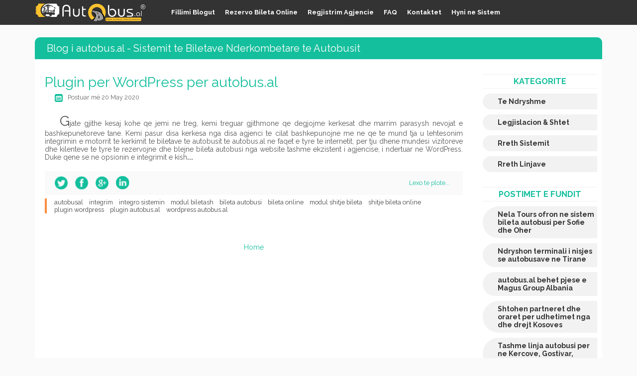

--- FILE ---
content_type: text/html; charset=utf-8
request_url: https://blog.autobus.al/tag/modulbiletash/
body_size: 46386
content:
<!DOCTYPE HTML>
<html lang="sq">
<head>
<meta http-equiv="Content-Type" content="text/html; charset=UTF-8">
<title>Blog autobus.al - modulbiletash</title>
<meta name="description" content="Ky eshte Blogu i autobus.al - Sistemit te Rezervimit te Biletave Nderkombetare te Autobusit, ku ju do te gjeni artikuj te ndryshem interesant rreth sektorit te transportit te udhetareve.">
<meta name="generator" content="Nibbleblog">
<meta name="keywords" content="autobus, bileta autobusi, blog bileta, blog autobus, bileta autobuzi, bileta autobusi greqi, bileta autobusi gjermani, bileta autobusi itali, bileta autobusi">
<meta name="author" content="Magus Group Albania">
<link rel="canonical" href="http://blog.autobus.al/tag/modulbiletash/">
<meta name="robots" content="follow, index">
<link rel="alternate" type="application/atom+xml" title="ATOM Feed" href="/feed/">
<link rel="stylesheet" type="text/css" href="/themes/autobusAL/css/normalize.css">
<link rel="stylesheet" type="text/css" href="/themes/autobusAL/css/main.css">
<link rel="stylesheet" type="text/css" href="/themes/autobusAL/css/post.css">
<link rel="stylesheet" type="text/css" href="/themes/autobusAL/css/page.css">
<link rel="stylesheet" type="text/css" href="/themes/autobusAL/css/plugins.css">
<link rel="stylesheet" type="text/css" href="/themes/autobusAL/css/rainbow.css">
<script src="/admin/js/jquery/jquery.js"></script>
<script src="/themes/autobusAL/js/rainbow-custom.min.js"></script>
<link rel="shortcut icon" href="/themes/autobusAL/css/img/favicon.ico" type="image/x-icon">

<!-- Open Graph -->
<meta property="og:locale" content="sq_AL">
<meta property="og:type" content="article">
<meta property="og:title" content="Blog autobus.al - modulbiletash">
<meta property="og:description" content="Ky eshte Blogu i autobus.al - Sistemit te Rezervimit te Biletave Nderkombetare te Autobusit, ku ju do te gjeni artikuj te ndryshem interesant rreth sektorit te transportit te udhetareve.">
<meta property="og:image" content="http://blog.autobus.al//themes/autobusAL/css/img/image.png">
<meta property="og:url" content="http://blog.autobus.al/tag/modulbiletash/">
<meta property="og:site_name" content="Blog autobus.al">
    <link rel="apple-touch-icon" sizes="180x180" href="https://www.autobus.al/favicons/apple-touch-icon.png" />
    <link rel="icon" type="image/png" sizes="32x32" href="https://www.autobus.al/favicons/favicon-32x32.png" />
    <link rel="icon" type="image/png" sizes="16x16" href="https://www.autobus.al/favicons/favicon-16x16.png" />
    <link rel="manifest" href="https://www.autobus.al/favicons/manifest.json" />
    <link rel="mask-icon" href="https://www.autobus.al/favicons/safari-pinned-tab.svg" color="#5bbad5" />
</head>
<body>

<header>
  <div class="site-width-nobg">
    <a class="logo" href="https://blog.autobus.al/"><img alt="Sistemi Rezervimit te Biletave Nderkombetare te Autobusit" src="https://www.autobus.al/resources/static/images/logo-white.png"></a>
    
    <a class="mm" href=""><i class="fa fa-list"></i></a>
    
<div class="menu">
  <a href="https://blog.autobus.al/">Fillimi Blogut</a>
  <a href="https://www.autobus.al/book_ticket" target="_blank">Rezervo Bileta Online</a>
  <a href="https://www.autobus.al/become_agent" target="_blank">Regjistrim Agjencie</a>
  <a href="https://ndihme.autobus.al/" target="_blank">FAQ</a>
  <a href="https://www.autobus.al/page/contact" target="_blank">Kontaktet</a>
  
  <a class="fr" href="https://www.autobus.al/account/login" target="_blank"> Hyni ne Sistem</a>
  
  <div class="clear"></div>
</div>    
    <div class="clear"></div>
  </div>
</header>

    <div class="static">
    <div class="site-width">
    
	<!-- HEADER -->
	<div id="blog-head">
			<span class="blog-name">Blog i autobus.al - Sistemit te Biletave Nderkombetare te Autobusit</span>
	</div>

	<!-- MAIN -->
	<section id="main">

		<!-- PLUGINS -->
		<section id="sidebar"><div class="plugin-box plugin_categories"><h3 class="plugin-title">Kategorite</h3><ul><li class="category"><a href="/category/te-ndryshme/">Te Ndryshme</a></li><li class="category"><a href="/category/legjislacion-shtet/">Legjislacion &amp; Shtet</a></li><li class="category"><a href="/category/rreth-sistemit/">Rreth Sistemit</a></li><li class="category"><a href="/category/rreth-linjave/">Rreth Linjave</a></li></ul></div><div class="plugin-box plugin_latest_posts"><h3 class="plugin-title">Postimet e Fundit</h3><ul><li><a href="/post/nela-tours-ofron-ne-sistem-bileta-autobusi-per-sofie-dhe-oher/">Nela Tours ofron ne sistem bileta autobusi per Sofie dhe Oher</a></li><li><a href="/post/ndryshon-terminali-i-nisjes-se-autobusave-ne-tirane/">Ndryshon terminali i nisjes se autobusave ne Tirane</a></li><li><a href="/post/autobus-al-behet-pjese-e-magus-group-albania/">autobus.al behet pjese e Magus Group Albania</a></li><li><a href="/post/shtohen-partneret-dhe-oraret-per-udhetimet-nga-dhe-drejt-kosoves/">Shtohen partneret dhe oraret per udhetimet nga dhe drejt Kosoves</a></li><li><a href="/post/tashme-linja-autobusi-per-ne-kercove-gostivar-tetove-e-shkup/">Tashme linja autobusi per ne Kercove, Gostivar, Tetove e Shkup</a></li></ul></div><div class="plugin-box plugin_tag_cloud"><h3 class="plugin-title">Tag Cloud</h3><a class="level_13" style="font-size:13px; margin-right: 5px; display: inline-block;" href="/tag/Keireise/">Kei reise</a><a class="level_13" style="font-size:13px; margin-right: 5px; display: inline-block;" href="/tag/Tirane-Nuremberg/">Tirane - Nuremberg</a><a class="level_13" style="font-size:13px; margin-right: 5px; display: inline-block;" href="/tag/account/">account</a><a class="level_13" style="font-size:13px; margin-right: 5px; display: inline-block;" href="/tag/aeroportprishtine/">aeroport prishtine</a><a class="level_13" style="font-size:13px; margin-right: 5px; display: inline-block;" href="/tag/agregator/">agregator</a><a class="level_13" style="font-size:13px; margin-right: 5px; display: inline-block;" href="/tag/alb-trans/">alb-trans</a><a class="level_13" style="font-size:13px; margin-right: 5px; display: inline-block;" href="/tag/albanitours/">albani tours</a><a class="level_14" style="font-size:14px; margin-right: 5px; display: inline-block;" href="/tag/alpar/">alpar</a><a class="level_13" style="font-size:13px; margin-right: 5px; display: inline-block;" href="/tag/altinnuri/">altin nuri</a><a class="level_14" style="font-size:14px; margin-right: 5px; display: inline-block;" href="/tag/alvavel/">alvavel</a><a class="level_13" style="font-size:13px; margin-right: 5px; display: inline-block;" href="/tag/analiza/">analiza</a><a class="level_13" style="font-size:13px; margin-right: 5px; display: inline-block;" href="/tag/analtir/">analtir</a><a class="level_13" style="font-size:13px; margin-right: 5px; display: inline-block;" href="/tag/arbenitours/">arbeni tours</a><a class="level_13" style="font-size:13px; margin-right: 5px; display: inline-block;" href="/tag/ardititours/">arditi tours</a><a class="level_13" style="font-size:13px; margin-right: 5px; display: inline-block;" href="/tag/arnik/">arnik</a><a class="level_13" style="font-size:13px; margin-right: 5px; display: inline-block;" href="/tag/arniktours/">arnik tours</a><a class="level_14" style="font-size:14px; margin-right: 5px; display: inline-block;" href="/tag/autobus/">autobus</a><a class="level_23" style="font-size:23px; margin-right: 5px; display: inline-block;" href="/tag/autobus.al/">autobus.al</a><a class="level_13" style="font-size:13px; margin-right: 5px; display: inline-block;" href="/tag/autobusaeroportprishtine/">autobus aeroport prishtine</a><a class="level_14" style="font-size:14px; margin-right: 5px; display: inline-block;" href="/tag/autobusal/">autobusal</a><a class="level_13" style="font-size:13px; margin-right: 5px; display: inline-block;" href="/tag/autobusathine/">autobus athine</a><a class="level_13" style="font-size:13px; margin-right: 5px; display: inline-block;" href="/tag/autobusberlin/">autobus berlin</a><a class="level_13" style="font-size:13px; margin-right: 5px; display: inline-block;" href="/tag/autobusbullgari/">autobus bullgari</a><a class="level_14" style="font-size:14px; margin-right: 5px; display: inline-block;" href="/tag/autobusgjermani/">autobus gjermani</a><a class="level_15" style="font-size:15px; margin-right: 5px; display: inline-block;" href="/tag/autobusgreqi/">autobus greqi</a><a class="level_13" style="font-size:13px; margin-right: 5px; display: inline-block;" href="/tag/autobusitali/">autobus itali</a><a class="level_16" style="font-size:16px; margin-right: 5px; display: inline-block;" href="/tag/autobuskosove/">autobus kosove</a><a class="level_13" style="font-size:13px; margin-right: 5px; display: inline-block;" href="/tag/autobusmaqedoni/">autobus maqedoni</a><a class="level_13" style="font-size:13px; margin-right: 5px; display: inline-block;" href="/tag/autobusoher/">autobus oher</a><a class="level_13" style="font-size:13px; margin-right: 5px; display: inline-block;" href="/tag/autobusprishtine/">autobus prishtine</a><a class="level_13" style="font-size:13px; margin-right: 5px; display: inline-block;" href="/tag/autobusprizren/">autobus prizren</a><a class="level_13" style="font-size:13px; margin-right: 5px; display: inline-block;" href="/tag/autobusselanik/">autobus selanik</a><a class="level_13" style="font-size:13px; margin-right: 5px; display: inline-block;" href="/tag/autobusshkup/">autobus shkup</a><a class="level_13" style="font-size:13px; margin-right: 5px; display: inline-block;" href="/tag/autobussofie/">autobus sofie</a><a class="level_13" style="font-size:13px; margin-right: 5px; display: inline-block;" href="/tag/autobusstanboll/">autobus stanboll</a><a class="level_13" style="font-size:13px; margin-right: 5px; display: inline-block;" href="/tag/autobustetove/">autobus tetove</a><a class="level_13" style="font-size:13px; margin-right: 5px; display: inline-block;" href="/tag/autobusturqi/">autobus turqi</a><a class="level_13" style="font-size:13px; margin-right: 5px; display: inline-block;" href="/tag/bankakombetaretregetare/">banka kombetare tregetare</a><a class="level_13" style="font-size:13px; margin-right: 5px; display: inline-block;" href="/tag/bashkepunim/">bashkepunim</a><a class="level_13" style="font-size:13px; margin-right: 5px; display: inline-block;" href="/tag/bashkepunimeeuropiane/">bashkepunime europiane</a><a class="level_13" style="font-size:13px; margin-right: 5px; display: inline-block;" href="/tag/bashkepunimenderkombetare/">bashkepunime nderkombetare</a><a class="level_13" style="font-size:13px; margin-right: 5px; display: inline-block;" href="/tag/bashkepunimeuropian/">bashkepunim europian</a><a class="level_13" style="font-size:13px; margin-right: 5px; display: inline-block;" href="/tag/bashkepunimnderkombetar/">bashkepunim nderkombetar</a><a class="level_13" style="font-size:13px; margin-right: 5px; display: inline-block;" href="/tag/bieltakosove/">bielta kosove</a><a class="level_14" style="font-size:14px; margin-right: 5px; display: inline-block;" href="/tag/bileta/">bileta</a><a class="level_13" style="font-size:13px; margin-right: 5px; display: inline-block;" href="/tag/biletaathine/">bileta athine</a><a class="level_13" style="font-size:13px; margin-right: 5px; display: inline-block;" href="/tag/biletaautbusiferizaj/">bileta autbusi ferizaj</a><a class="level_23" style="font-size:23px; margin-right: 5px; display: inline-block;" href="/tag/biletaautobusi/">bileta autobusi</a><a class="level_13" style="font-size:13px; margin-right: 5px; display: inline-block;" href="/tag/biletaautobusiaeroportprishtine/">bileta autobusi aeroport prishtine</a><a class="level_13" style="font-size:13px; margin-right: 5px; display: inline-block;" href="/tag/biletaautobusiberlin/">bileta autobusi berlin</a><a class="level_13" style="font-size:13px; margin-right: 5px; display: inline-block;" href="/tag/biletaautobusidecan/">bileta autobusi decan</a><a class="level_13" style="font-size:13px; margin-right: 5px; display: inline-block;" href="/tag/biletaautobusigjakove/">bileta autobusi gjakove</a><a class="level_14" style="font-size:14px; margin-right: 5px; display: inline-block;" href="/tag/biletaautobusigjermani/">bileta autobusi gjermani</a><a class="level_13" style="font-size:13px; margin-right: 5px; display: inline-block;" href="/tag/biletaautobusigreqi/">bileta autobusi greqi</a><a class="level_13" style="font-size:13px; margin-right: 5px; display: inline-block;" href="/tag/biletaautobusihamburg/">bileta autobusi hamburg</a><a class="level_13" style="font-size:13px; margin-right: 5px; display: inline-block;" href="/tag/biletaautobusiitali/">bileta autobusi itali</a><a class="level_13" style="font-size:13px; margin-right: 5px; display: inline-block;" href="/tag/biletaautobusikomoran/">bileta autobusi komoran</a><a class="level_14" style="font-size:14px; margin-right: 5px; display: inline-block;" href="/tag/biletaautobusikosove/">bileta autobusi kosove</a><a class="level_13" style="font-size:13px; margin-right: 5px; display: inline-block;" href="/tag/biletaautobusimaqedoni/">bileta autobusi maqedoni</a><a class="level_13" style="font-size:13px; margin-right: 5px; display: inline-block;" href="/tag/biletaautobusionline/">bileta autobusi online</a><a class="level_13" style="font-size:13px; margin-right: 5px; display: inline-block;" href="/tag/biletaautobusipeje/">bileta autobusi peje</a><a class="level_13" style="font-size:13px; margin-right: 5px; display: inline-block;" href="/tag/biletaautobusiprishtine/">bileta autobusi prishtine</a><a class="level_14" style="font-size:14px; margin-right: 5px; display: inline-block;" href="/tag/biletaautobusiprizren/">bileta autobusi prizren</a><a class="level_13" style="font-size:13px; margin-right: 5px; display: inline-block;" href="/tag/biletaautobusishkup/">bileta autobusi shkup</a><a class="level_13" style="font-size:13px; margin-right: 5px; display: inline-block;" href="/tag/biletaautobusisllatine/">bileta autobusi sllatine</a><a class="level_13" style="font-size:13px; margin-right: 5px; display: inline-block;" href="/tag/biletaautobusisuhareke/">bileta autobusi suhareke</a><a class="level_13" style="font-size:13px; margin-right: 5px; display: inline-block;" href="/tag/biletaautobusitetove/">bileta autobusi tetove</a><a class="level_13" style="font-size:13px; margin-right: 5px; display: inline-block;" href="/tag/biletaautobusiturqi/">bileta autobusi turqi</a><a class="level_13" style="font-size:13px; margin-right: 5px; display: inline-block;" href="/tag/biletaberlin/">bileta berlin</a><a class="level_19" style="font-size:19px; margin-right: 5px; display: inline-block;" href="/tag/biletaelektronike/">bileta elektronike</a><a class="level_13" style="font-size:13px; margin-right: 5px; display: inline-block;" href="/tag/biletaelektronikeautobusi/">bileta elektronike autobusi</a><a class="level_13" style="font-size:13px; margin-right: 5px; display: inline-block;" href="/tag/biletagjakove/">bileta gjakove</a><a class="level_14" style="font-size:14px; margin-right: 5px; display: inline-block;" href="/tag/biletagjermani/">bileta gjermani</a><a class="level_15" style="font-size:15px; margin-right: 5px; display: inline-block;" href="/tag/biletagreqi/">bileta greqi</a><a class="level_14" style="font-size:14px; margin-right: 5px; display: inline-block;" href="/tag/biletaitali/">bileta itali</a><a class="level_13" style="font-size:13px; margin-right: 5px; display: inline-block;" href="/tag/biletaitalidetare/">bileta itali detare</a><a class="level_13" style="font-size:13px; margin-right: 5px; display: inline-block;" href="/tag/biletaitalitokesore/">bileta itali tokesore</a><a class="level_14" style="font-size:14px; margin-right: 5px; display: inline-block;" href="/tag/biletakosove/">bileta kosove</a><a class="level_13" style="font-size:13px; margin-right: 5px; display: inline-block;" href="/tag/biletakovove/">bileta kovove</a><a class="level_13" style="font-size:13px; margin-right: 5px; display: inline-block;" href="/tag/biletamaqedoni/">bileta maqedoni</a><a class="level_14" style="font-size:14px; margin-right: 5px; display: inline-block;" href="/tag/biletanderkombetare/">bileta nderkombetare</a><a class="level_13" style="font-size:13px; margin-right: 5px; display: inline-block;" href="/tag/biletanderkombetareautobusi/">bileta nderkombetare autobusi</a><a class="level_20" style="font-size:20px; margin-right: 5px; display: inline-block;" href="/tag/biletaonline/">bileta online</a><a class="level_13" style="font-size:13px; margin-right: 5px; display: inline-block;" href="/tag/biletaonlinegjermani/">bileta online gjermani</a><a class="level_13" style="font-size:13px; margin-right: 5px; display: inline-block;" href="/tag/biletapeje/">bileta peje</a><a class="level_14" style="font-size:14px; margin-right: 5px; display: inline-block;" href="/tag/biletaprishtine/">bileta prishtine</a><a class="level_14" style="font-size:14px; margin-right: 5px; display: inline-block;" href="/tag/biletaprizren/">bileta prizren</a><a class="level_13" style="font-size:13px; margin-right: 5px; display: inline-block;" href="/tag/biletaselanik/">bileta selanik</a><a class="level_14" style="font-size:14px; margin-right: 5px; display: inline-block;" href="/tag/biletashkup/">bileta shkup</a><a class="level_13" style="font-size:13px; margin-right: 5px; display: inline-block;" href="/tag/biletastamboll/">bileta stamboll</a><a class="level_14" style="font-size:14px; margin-right: 5px; display: inline-block;" href="/tag/biletastanboll/">bileta stanboll</a><a class="level_13" style="font-size:13px; margin-right: 5px; display: inline-block;" href="/tag/biletatetove/">bileta tetove</a><a class="level_14" style="font-size:14px; margin-right: 5px; display: inline-block;" href="/tag/biletaturqi/">bileta turqi</a><a class="level_13" style="font-size:13px; margin-right: 5px; display: inline-block;" href="/tag/bileteelektronike/">bilete elektronike</a><a class="level_13" style="font-size:13px; margin-right: 5px; display: inline-block;" href="/tag/biletimelektronik/">biletim elektronik</a><a class="level_13" style="font-size:13px; margin-right: 5px; display: inline-block;" href="/tag/bkt/">bkt</a><a class="level_13" style="font-size:13px; margin-right: 5px; display: inline-block;" href="/tag/booking.com/">booking.com</a><a class="level_13" style="font-size:13px; margin-right: 5px; display: inline-block;" href="/tag/brand/">brand</a><a class="level_13" style="font-size:13px; margin-right: 5px; display: inline-block;" href="/tag/bucticket4.me/">bucticket4.me</a><a class="level_13" style="font-size:13px; margin-right: 5px; display: inline-block;" href="/tag/busbud/">busbud</a><a class="level_13" style="font-size:13px; margin-right: 5px; display: inline-block;" href="/tag/busradar/">busradar</a><a class="level_13" style="font-size:13px; margin-right: 5px; display: inline-block;" href="/tag/cmimetelira/">cmime te lira</a><a class="level_13" style="font-size:13px; margin-right: 5px; display: inline-block;" href="/tag/covid/">covid</a><a class="level_13" style="font-size:13px; margin-right: 5px; display: inline-block;" href="/tag/covid-19/">covid-19</a><a class="level_13" style="font-size:13px; margin-right: 5px; display: inline-block;" href="/tag/covid19/">covid19</a><a class="level_13" style="font-size:13px; margin-right: 5px; display: inline-block;" href="/tag/ct-pcr/">ct-pcr</a><a class="level_13" style="font-size:13px; margin-right: 5px; display: inline-block;" href="/tag/decan-tirane/">decan - tirane</a><a class="level_13" style="font-size:13px; margin-right: 5px; display: inline-block;" href="/tag/designbilete/">design bilete</a><a class="level_13" style="font-size:13px; margin-right: 5px; display: inline-block;" href="/tag/discount/">discount</a><a class="level_14" style="font-size:14px; margin-right: 5px; display: inline-block;" href="/tag/dogana/">dogana</a><a class="level_14" style="font-size:14px; margin-right: 5px; display: inline-block;" href="/tag/dokumenta/">dokumenta</a><a class="level_13" style="font-size:13px; margin-right: 5px; display: inline-block;" href="/tag/dokumentagreqi/">dokumenta greqi</a><a class="level_13" style="font-size:13px; margin-right: 5px; display: inline-block;" href="/tag/dpshtrr/">dpshtrr</a><a class="level_13" style="font-size:13px; margin-right: 5px; display: inline-block;" href="/tag/drejtoriapergjithshmeetatimeve/">drejtoria pergjithshme e tatimeve</a><a class="level_13" style="font-size:13px; margin-right: 5px; display: inline-block;" href="/tag/drejtoriarajonaleetatimeve/">drejtoria rajonale e tatimeve</a><a class="level_13" style="font-size:13px; margin-right: 5px; display: inline-block;" href="/tag/drejtoriatatimeve/">drejtoria tatimeve</a><a class="level_13" style="font-size:13px; margin-right: 5px; display: inline-block;" href="/tag/dritatravel/">drita travel</a><a class="level_13" style="font-size:13px; margin-right: 5px; display: inline-block;" href="/tag/e-ticket/">e-ticket</a><a class="level_13" style="font-size:13px; margin-right: 5px; display: inline-block;" href="/tag/erionstefo/">erion stefo</a><a class="level_13" style="font-size:13px; margin-right: 5px; display: inline-block;" href="/tag/ese/">ese</a><a class="level_13" style="font-size:13px; margin-right: 5px; display: inline-block;" href="/tag/eurointerlines/">eurointerlines</a><a class="level_13" style="font-size:13px; margin-right: 5px; display: inline-block;" href="/tag/europe/">europe</a><a class="level_13" style="font-size:13px; margin-right: 5px; display: inline-block;" href="/tag/falenderime/">falenderime</a><a class="level_14" style="font-size:14px; margin-right: 5px; display: inline-block;" href="/tag/faturaelektronike/">fatura elektronike</a><a class="level_13" style="font-size:13px; margin-right: 5px; display: inline-block;" href="/tag/faturakompjuterike/">fatura kompjuterike</a><a class="level_13" style="font-size:13px; margin-right: 5px; display: inline-block;" href="/tag/faturaproforma/">fatura proforma</a><a class="level_13" style="font-size:13px; margin-right: 5px; display: inline-block;" href="/tag/faturashitje/">fatura shitje</a><a class="level_13" style="font-size:13px; margin-right: 5px; display: inline-block;" href="/tag/faturatatimore/">fatura tatimore</a><a class="level_13" style="font-size:13px; margin-right: 5px; display: inline-block;" href="/tag/france/">france</a><a class="level_13" style="font-size:13px; margin-right: 5px; display: inline-block;" href="/tag/getbybus/">getbybus</a><a class="level_13" style="font-size:13px; margin-right: 5px; display: inline-block;" href="/tag/gjakove-tirane/">gjakove - tirane</a><a class="level_13" style="font-size:13px; margin-right: 5px; display: inline-block;" href="/tag/hotel/">hotel</a><a class="level_13" style="font-size:13px; margin-right: 5px; display: inline-block;" href="/tag/hotelbooking/">hotel booking</a><a class="level_13" style="font-size:13px; margin-right: 5px; display: inline-block;" href="/tag/hotelneathine/">hotel ne athine</a><a class="level_13" style="font-size:13px; margin-right: 5px; display: inline-block;" href="/tag/hotelneselanik/">hotel ne selanik</a><a class="level_13" style="font-size:13px; margin-right: 5px; display: inline-block;" href="/tag/hotelnestanboll/">hotel ne stanboll</a><a class="level_13" style="font-size:13px; margin-right: 5px; display: inline-block;" href="/tag/hotelneturqi/">hotel ne turqi</a><a class="level_13" style="font-size:13px; margin-right: 5px; display: inline-block;" href="/tag/idotours/">ido tours</a><a class="level_13" style="font-size:13px; margin-right: 5px; display: inline-block;" href="/tag/inagjezi/">ina gjezi</a><a class="level_14" style="font-size:14px; margin-right: 5px; display: inline-block;" href="/tag/integrim/">integrim</a><a class="level_13" style="font-size:13px; margin-right: 5px; display: inline-block;" href="/tag/integrosistemin/">integro sistemin</a><a class="level_13" style="font-size:13px; margin-right: 5px; display: inline-block;" href="/tag/investimsistemi/">investim sistemi</a><a class="level_13" style="font-size:13px; margin-right: 5px; display: inline-block;" href="/tag/invoice/">invoice</a><a class="level_13" style="font-size:13px; margin-right: 5px; display: inline-block;" href="/tag/istanbul/">istanbul</a><a class="level_13" style="font-size:13px; margin-right: 5px; display: inline-block;" href="/tag/itali/">itali</a><a class="level_13" style="font-size:13px; margin-right: 5px; display: inline-block;" href="/tag/karantine/">karantine</a><a class="level_13" style="font-size:13px; margin-right: 5px; display: inline-block;" href="/tag/kartadebiti/">karta debiti</a><a class="level_13" style="font-size:13px; margin-right: 5px; display: inline-block;" href="/tag/kartakrediti/">karta krediti</a><a class="level_13" style="font-size:13px; margin-right: 5px; display: inline-block;" href="/tag/kartaonline/">karta online</a><a class="level_13" style="font-size:13px; margin-right: 5px; display: inline-block;" href="/tag/kartapage/">karta page</a><a class="level_13" style="font-size:13px; margin-right: 5px; display: inline-block;" href="/tag/kartarroge/">karta rroge</a><a class="level_13" style="font-size:13px; margin-right: 5px; display: inline-block;" href="/tag/klient/">klient</a><a class="level_13" style="font-size:13px; margin-right: 5px; display: inline-block;" href="/tag/klinike/">klinike</a><a class="level_13" style="font-size:13px; margin-right: 5px; display: inline-block;" href="/tag/komata/">komata</a><a class="level_13" style="font-size:13px; margin-right: 5px; display: inline-block;" href="/tag/komatas/">komatas</a><a class="level_13" style="font-size:13px; margin-right: 5px; display: inline-block;" href="/tag/komataseurointerlines/">komatas eurointerlines</a><a class="level_13" style="font-size:13px; margin-right: 5px; display: inline-block;" href="/tag/komatastours/">komatas tours</a><a class="level_14" style="font-size:14px; margin-right: 5px; display: inline-block;" href="/tag/kufiri/">kufiri</a><a class="level_13" style="font-size:13px; margin-right: 5px; display: inline-block;" href="/tag/kufiritokesor/">kufiri tokesor</a><a class="level_13" style="font-size:13px; margin-right: 5px; display: inline-block;" href="/tag/laborator/">laborator</a><a class="level_13" style="font-size:13px; margin-right: 5px; display: inline-block;" href="/tag/lediosali/">ledio sali</a><a class="level_13" style="font-size:13px; margin-right: 5px; display: inline-block;" href="/tag/linjaautobusibullgari/">linja autobusi bullgari</a><a class="level_13" style="font-size:13px; margin-right: 5px; display: inline-block;" href="/tag/linjaautobusioher/">linja autobusi oher</a><a class="level_13" style="font-size:13px; margin-right: 5px; display: inline-block;" href="/tag/linjaautobusisofie/">linja autobusi sofie</a><a class="level_13" style="font-size:13px; margin-right: 5px; display: inline-block;" href="/tag/linjakosove/">linja kosove</a><a class="level_13" style="font-size:13px; margin-right: 5px; display: inline-block;" href="/tag/linjanderkombetare/">linja nderkombetare</a><a class="level_13" style="font-size:13px; margin-right: 5px; display: inline-block;" href="/tag/linjaoher/">linja oher</a><a class="level_13" style="font-size:13px; margin-right: 5px; display: inline-block;" href="/tag/listaelektronike/">lista elektronike</a><a class="level_13" style="font-size:13px; margin-right: 5px; display: inline-block;" href="/tag/listaudhetaresh/">lista udhetaresh</a><a class="level_13" style="font-size:13px; margin-right: 5px; display: inline-block;" href="/tag/llogari/">llogari</a><a class="level_13" style="font-size:13px; margin-right: 5px; display: inline-block;" href="/tag/logo/">logo</a><a class="level_13" style="font-size:13px; margin-right: 5px; display: inline-block;" href="/tag/magusgroupalbania/">magus group albania</a><a class="level_13" style="font-size:13px; margin-right: 5px; display: inline-block;" href="/tag/marke/">marke</a><a class="level_13" style="font-size:13px; margin-right: 5px; display: inline-block;" href="/tag/markeeregjistruar/">marke e regjistruar</a><a class="level_13" style="font-size:13px; margin-right: 5px; display: inline-block;" href="/tag/marreveshje/">marreveshje</a><a class="level_13" style="font-size:13px; margin-right: 5px; display: inline-block;" href="/tag/meticomerc/">meti comerc</a><a class="level_13" style="font-size:13px; margin-right: 5px; display: inline-block;" href="/tag/metikomerc/">meti komerc</a><a class="level_13" style="font-size:13px; margin-right: 5px; display: inline-block;" href="/tag/miresevini/">mire se vini</a><a class="level_13" style="font-size:13px; margin-right: 5px; display: inline-block;" href="/tag/modulbiletash/">modul biletash</a><a class="level_13" style="font-size:13px; margin-right: 5px; display: inline-block;" href="/tag/modulshitjebileta/">modul shitje bileta</a><a class="level_14" style="font-size:14px; margin-right: 5px; display: inline-block;" href="/tag/ndihme/">ndihme</a><a class="level_13" style="font-size:13px; margin-right: 5px; display: inline-block;" href="/tag/oferte/">oferte</a><a class="level_14" style="font-size:14px; margin-right: 5px; display: inline-block;" href="/tag/operator/">operator</a><a class="level_13" style="font-size:13px; margin-right: 5px; display: inline-block;" href="/tag/pagesamekarta/">pagesa me karta</a><a class="level_15" style="font-size:15px; margin-right: 5px; display: inline-block;" href="/tag/pagesaonline/">pagesa online</a><a class="level_13" style="font-size:13px; margin-right: 5px; display: inline-block;" href="/tag/paguajonline/">paguaj online</a><a class="level_13" style="font-size:13px; margin-right: 5px; display: inline-block;" href="/tag/pasagjer/">pasagjer</a><a class="level_13" style="font-size:13px; margin-right: 5px; display: inline-block;" href="/tag/paymentgateway/">payment gateway</a><a class="level_13" style="font-size:13px; margin-right: 5px; display: inline-block;" href="/tag/peje-tirane/">peje - tirane</a><a class="level_13" style="font-size:13px; margin-right: 5px; display: inline-block;" href="/tag/pluginautobus.al/">plugin autobus.al</a><a class="level_13" style="font-size:13px; margin-right: 5px; display: inline-block;" href="/tag/pluginwordpress/">plugin wordpress</a><a class="level_13" style="font-size:13px; margin-right: 5px; display: inline-block;" href="/tag/politika/">politika</a><a class="level_13" style="font-size:13px; margin-right: 5px; display: inline-block;" href="/tag/politikatelinjes/">politikat e linjes</a><a class="level_13" style="font-size:13px; margin-right: 5px; display: inline-block;" href="/tag/prishtineaeroport/">prishtine aeroport</a><a class="level_13" style="font-size:13px; margin-right: 5px; display: inline-block;" href="/tag/promocion/">promocion</a><a class="level_13" style="font-size:13px; margin-right: 5px; display: inline-block;" href="/tag/propozimdesign/">propozim design</a><a class="level_13" style="font-size:13px; margin-right: 5px; display: inline-block;" href="/tag/providereuropian/">provider europian</a><a class="level_13" style="font-size:13px; margin-right: 5px; display: inline-block;" href="/tag/qeveriashqiptare/">qeveria shqiptare</a><a class="level_13" style="font-size:13px; margin-right: 5px; display: inline-block;" href="/tag/regjistruar/">regjistruar</a><a class="level_13" style="font-size:13px; margin-right: 5px; display: inline-block;" href="/tag/retrospektiva/">retrospektiva</a><a class="level_13" style="font-size:13px; margin-right: 5px; display: inline-block;" href="/tag/rezervimhoteli/">rezervim hoteli</a><a class="level_13" style="font-size:13px; margin-right: 5px; display: inline-block;" href="/tag/rezervimonline/">rezervim online</a><a class="level_13" style="font-size:13px; margin-right: 5px; display: inline-block;" href="/tag/rezervohotel/">rezervo hotel</a><a class="level_13" style="font-size:13px; margin-right: 5px; display: inline-block;" href="/tag/rezervohotelonline/">rezervo hotel online</a><a class="level_13" style="font-size:13px; margin-right: 5px; display: inline-block;" href="/tag/rregulla/">rregulla</a><a class="level_13" style="font-size:13px; margin-right: 5px; display: inline-block;" href="/tag/rregullatelinjes/">rregullat e linjes</a><a class="level_13" style="font-size:13px; margin-right: 5px; display: inline-block;" href="/tag/rregullatneudhetim/">rregullat ne udhetim</a><a class="level_13" style="font-size:13px; margin-right: 5px; display: inline-block;" href="/tag/s&amp;hconsulting/">s &amp; h consulting</a><a class="level_13" style="font-size:13px; margin-right: 5px; display: inline-block;" href="/tag/sconto/">sconto</a><a class="level_13" style="font-size:13px; margin-right: 5px; display: inline-block;" href="/tag/sektoritransporteve/">sektori transporteve</a><a class="level_13" style="font-size:13px; margin-right: 5px; display: inline-block;" href="/tag/selfservice/">self service</a><a class="level_13" style="font-size:13px; margin-right: 5px; display: inline-block;" href="/tag/shitjebiletaonline/">shitje bileta online</a><a class="level_13" style="font-size:13px; margin-right: 5px; display: inline-block;" href="/tag/shitjeonline/">shitje online</a><a class="level_13" style="font-size:13px; margin-right: 5px; display: inline-block;" href="/tag/shqiperi-kosove/">shqiperi - kosove</a><a class="level_13" style="font-size:13px; margin-right: 5px; display: inline-block;" href="/tag/sistemautobusi/">sistem autobusi</a><a class="level_13" style="font-size:13px; margin-right: 5px; display: inline-block;" href="/tag/sistembiletaautobusi/">sistem bileta autobusi</a><a class="level_13" style="font-size:13px; margin-right: 5px; display: inline-block;" href="/tag/sistemi/">sistemi</a><a class="level_13" style="font-size:13px; margin-right: 5px; display: inline-block;" href="/tag/sistemiautobus.al/">sistemi autobus.al</a><a class="level_14" style="font-size:14px; margin-right: 5px; display: inline-block;" href="/tag/sistemibiletave/">sistemi biletave</a><a class="level_13" style="font-size:13px; margin-right: 5px; display: inline-block;" href="/tag/sistemibiletaveelektronike/">sistemi biletave elektronike</a><a class="level_13" style="font-size:13px; margin-right: 5px; display: inline-block;" href="/tag/sistemibiletaveonline/">sistemi biletave online</a><a class="level_13" style="font-size:13px; margin-right: 5px; display: inline-block;" href="/tag/sistemibiletimitelektronik/">sistemi biletimit elektronik</a><a class="level_13" style="font-size:13px; margin-right: 5px; display: inline-block;" href="/tag/sistemielektronik/">sistemi elektronik</a><a class="level_13" style="font-size:13px; margin-right: 5px; display: inline-block;" href="/tag/sistemifiskal/">sistemi fiskal</a><a class="level_13" style="font-size:13px; margin-right: 5px; display: inline-block;" href="/tag/sistemionline/">sistemi online</a><a class="level_13" style="font-size:13px; margin-right: 5px; display: inline-block;" href="/tag/sistemitatimor/">sistemi tatimor</a><a class="level_13" style="font-size:13px; margin-right: 5px; display: inline-block;" href="/tag/sistemnderkombetar/">sistem nderkombetar</a><a class="level_14" style="font-size:14px; margin-right: 5px; display: inline-block;" href="/tag/sistemonline/">sistem online</a><a class="level_13" style="font-size:13px; margin-right: 5px; display: inline-block;" href="/tag/sistemrezervimi/">sistem rezervimi</a><a class="level_14" style="font-size:14px; margin-right: 5px; display: inline-block;" href="/tag/skenderbeu/">skenderbeu</a><a class="level_13" style="font-size:13px; margin-right: 5px; display: inline-block;" href="/tag/stacioniautobusavetirane/">stacioni autobusave tirane</a><a class="level_13" style="font-size:13px; margin-right: 5px; display: inline-block;" href="/tag/stamboll/">stamboll</a><a class="level_13" style="font-size:13px; margin-right: 5px; display: inline-block;" href="/tag/stanboll/">stanboll</a><a class="level_13" style="font-size:13px; margin-right: 5px; display: inline-block;" href="/tag/subvencion/">subvencion</a><a class="level_13" style="font-size:13px; margin-right: 5px; display: inline-block;" href="/tag/tampon/">tampon</a><a class="level_13" style="font-size:13px; margin-right: 5px; display: inline-block;" href="/tag/tatimet/">tatimet</a><a class="level_13" style="font-size:13px; margin-right: 5px; display: inline-block;" href="/tag/terminaliautobusavetirane/">terminali autobusave tirane</a><a class="level_13" style="font-size:13px; margin-right: 5px; display: inline-block;" href="/tag/testim/">testim</a><a class="level_13" style="font-size:13px; margin-right: 5px; display: inline-block;" href="/tag/tiranametropol/">tirana metropol</a><a class="level_13" style="font-size:13px; margin-right: 5px; display: inline-block;" href="/tag/tirane-berlin/">tirane - berlin</a><a class="level_13" style="font-size:13px; margin-right: 5px; display: inline-block;" href="/tag/tirane-hamburg/">tirane - hamburg</a><a class="level_13" style="font-size:13px; margin-right: 5px; display: inline-block;" href="/tag/tirane-prishtine/">tirane - prishtine</a><a class="level_13" style="font-size:13px; margin-right: 5px; display: inline-block;" href="/tag/transportinderkombetar/">transporti nderkombetar</a><a class="level_13" style="font-size:13px; margin-right: 5px; display: inline-block;" href="/tag/transportkombetar/">transport kombetar</a><a class="level_13" style="font-size:13px; margin-right: 5px; display: inline-block;" href="/tag/transportnderkombetar/">transport nderkombetar</a><a class="level_13" style="font-size:13px; margin-right: 5px; display: inline-block;" href="/tag/transportturistik/">transport turistik</a><a class="level_13" style="font-size:13px; margin-right: 5px; display: inline-block;" href="/tag/transportudhetaresh/">transport udhetaresh</a><a class="level_14" style="font-size:14px; margin-right: 5px; display: inline-block;" href="/tag/transportues/">transportues</a><a class="level_13" style="font-size:13px; margin-right: 5px; display: inline-block;" href="/tag/transportuestepaligjshem/">transportues te paligjshem</a><a class="level_13" style="font-size:13px; margin-right: 5px; display: inline-block;" href="/tag/turqi/">turqi</a><a class="level_13" style="font-size:13px; margin-right: 5px; display: inline-block;" href="/tag/udhetar/">udhetar</a><a class="level_13" style="font-size:13px; margin-right: 5px; display: inline-block;" href="/tag/udhetim/">udhetim</a><a class="level_13" style="font-size:13px; margin-right: 5px; display: inline-block;" href="/tag/udhetimeautobus/">udhetime autobus</a><a class="level_13" style="font-size:13px; margin-right: 5px; display: inline-block;" href="/tag/ulje/">ulje</a><a class="level_13" style="font-size:13px; margin-right: 5px; display: inline-block;" href="/tag/verifikobileten/">verifiko bileten</a><a class="level_14" style="font-size:14px; margin-right: 5px; display: inline-block;" href="/tag/vetesherbim/">vetesherbim</a><a class="level_13" style="font-size:13px; margin-right: 5px; display: inline-block;" href="/tag/virus/">virus</a><a class="level_13" style="font-size:13px; margin-right: 5px; display: inline-block;" href="/tag/vkm852017/">vkm 85 2017</a><a class="level_13" style="font-size:13px; margin-right: 5px; display: inline-block;" href="/tag/vomparabus/">vomparabus</a><a class="level_13" style="font-size:13px; margin-right: 5px; display: inline-block;" href="/tag/welcome/">welcome</a><a class="level_13" style="font-size:13px; margin-right: 5px; display: inline-block;" href="/tag/wordpressautobus.al/">wordpress autobus.al</a><a class="level_13" style="font-size:13px; margin-right: 5px; display: inline-block;" href="/tag/zbritje/">zbritje</a></div></section>
		<!-- VIEW -->
		<section id=left >
			<article class="post">


		<h1 class="post-title">
			<a href="/post/plugin-per-wordpress-per-autobus-al/">Plugin per WordPress per autobus.al</a>
		</h1>
		<div class="post-published"> <img src="/themes/autobusAL/css/img/kalendar.png" alt="Postuar me 20 May 2020" title="Postuar me 20 May 2020" height="16" width="16" /> <span>Postuar më 20 May 2020</div>
		


	<div class="post-content">
Gjate gjithe kesaj kohe qe jemi ne treg, kemi treguar gjithmone qe degjojme kerkesat dhe marrim parasysh nevojat e bashkepunetoreve tane. Kemi pasur disa kerkesa nga disa agjenci te cilat bashkepunojne me ne qe te mund tja u lehtesonim integrimin e motorrit te kerkimit te biletave te autobusit te autobus.al ne faqet e tyre te internetit, per tju dhene mundesi vizitoreve dhe kilenteve te tyre te rezervojne dhe blejne bileta autobusi nga website tashme ekzistent i agjencise, i ndertuar ne WordPress. Duke qene se ne opsionin e integrimit e kish<strong>...</strong>	</div>

	<footer>
		<div class="readmore">

			<span class="permalink">
				<a href="/post/plugin-per-wordpress-per-autobus-al/">Lexo te plote...</a>
			</span>
            
            <div class="share_wrap">
			<span class="share">
				<a target="_blank" href="http://twitter.com/home?status=Plugin+per+WordPress+per+autobus.al+http%3A%2F%2Fblog.autobus.al%2Fpost%2Fplugin-per-wordpress-per-autobus-al%2F"><img src="/themes/autobusAL/css/img/tw.png" alt="Shperndaje ne Twitter" title="Shperndaje ne Twitter" /></a>
			</span>

			<span class="share">
				<a target="_blank" href="https://www.facebook.com/sharer/sharer.php?u=+http%3A%2F%2Fblog.autobus.al%2Fpost%2Fplugin-per-wordpress-per-autobus-al%2F"><img src="/themes/autobusAL/css/img/fb.png" alt="Shperndaje ne Facebook" title="Shperndaje ne Facebook" /></a>
			</span>

			<span class="share">
				<a target="_blank" href="https://plus.google.com/share?url=Plugin+per+WordPress+per+autobus.al+http%3A%2F%2Fblog.autobus.al%2Fpost%2Fplugin-per-wordpress-per-autobus-al%2F"><img src="/themes/autobusAL/css/img/g+.png" alt="Shperndaje ne Google+" title="Shperndaje ne Google+" /></a>
			</span>

			<span class="share">
				<a target="_blank" href="http://www.linkedin.com/shareArticle?mini=true&url=http%3A%2F%2Fblog.autobus.al%2Fpost%2Fplugin-per-wordpress-per-autobus-al%2F&title=Plugin+per+WordPress+per+autobus.al&summary=Shkarkoni+dhe+Instaloni+pluginin+per+WordPress+per+te+integruar+autobus.al+ne+faqen+tuaj"><img src="/themes/autobusAL/css/img/lin.png" alt="Shperndaje ne Linked IN" title="Shperndaje ne Linked IN" /></a>
			</span>
		</div>

			<span class="comment-count">
							</span>

		</div>

		<div class="post-tags">
			<ul><li><a class="tag" href="/tag/autobusal/">autobusal</a></li><li><a class="tag" href="/tag/integrim/">integrim</a></li><li><a class="tag" href="/tag/integrosistemin/">integro sistemin</a></li><li><a class="tag" href="/tag/modulbiletash/">modul biletash</a></li><li><a class="tag" href="/tag/biletaautobusi/">bileta autobusi</a></li><li><a class="tag" href="/tag/biletaonline/">bileta online</a></li><li><a class="tag" href="/tag/modulshitjebileta/">modul shitje bileta</a></li><li><a class="tag" href="/tag/shitjebiletaonline/">shitje bileta online</a></li><li><a class="tag" href="/tag/pluginwordpress/">plugin wordpress</a></li><li><a class="tag" href="/tag/pluginautobus.al/">plugin autobus.al</a></li><li><a class="tag" href="/tag/wordpressautobus.al/">wordpress autobus.al</a></li></ul>		</div>

	</footer>

</article><section id="pager">
	
	<a class="home-page" href="/">Home</a>
	</section>		</section>

	</section>
    </div>
    </div>

    <div class="clear"></div>
	<!-- FOOTER -->
	<footer id="blog-foot">
        <div class="site-width-nobg">
            
            <div>
              <div class="social">
                          <a href="https://www.facebook.com/autobus.al" target="_blank"><img src="/themes/autobusAL/css/img/fb.png" alt="Na Gjeni ne Facebook" title="Na Gjeni ne Facebook" /></a>
                                  <a href="https://www.linkedin.com/company/autobus-al" target="_blank"><img src="/themes/autobusAL/css/img/lin.png" alt="Na Gjeni ne Google+" title="Na Gjeni ne Google+" /></a>

                <div class="clear"></div>
              </div>

              <a href="https://www.autobus.al/page/about" target="_blank">Rreth Nesh</a>
              <a href="https://www.autobus.al/operators" target="_blank">Operatoret</a>
              <a href="https://www.autobus.al/page/terms" target="_blank">Kushtet e Perdorimit</a>
              <a href="https://www.autobus.al/page/privacy" target="_blank">Politikat e Privatesise</a>
              <a href="https://www.autobus.al/page/contact" target="_blank">Kontaktet</a>

              <div class="clear"></div>
            </div>
            
            <div class="f-bottom">
              <div class="logos fl">
                <img alt="Paguaj Online me Karte" src="https://www.autobus.al/resources/static/images/bkt-logo.png" title="Paguaj Online me Karte" height="24">
                <img alt="Paguaj Online me Paypal" src="https://www.autobus.al/resources/static/images/paypal-logos.png" title="Paguaj Online me Karte">
              </div>
            </div>
              
            <div class="fr">
                <span class="blog-atom"><a href="/feed/">RSS</a></span>
                <span class="blog-footer"> · <a class="top" href="#">KRYE</a></span>
                <script>
                $(".top").click(function(){
                    $("html, body").animate({ scrollTop: 0 }, 600);
                    return false;
                });
                </script>
            </div>
        </div>
        
            
      <div class="clear"></div>
        <div class="f-static">© Sistemi i Rezervimit te Biletave te Autobusit 2018. Te gjitha te drejtat e rezervuara. Pjese e Magus Group Albania.</div>


	</footer>

<!-- PASS THRU DATA OBJECT -->
<script type="text/javascript">
var lz_data = {overwrite:false,language:'sq'};
</script>
<!-- PASS THRU DATA OBJECT -->

<!-- livezilla.net PLACE SOMEWHERE IN BODY -->
<script type="text/javascript" id="d7954688f371ffeb4330e0a28c2e48d6" src="https://ndihme.autobus.al/script.php?id=d7954688f371ffeb4330e0a28c2e48d6" defer></script>
<!-- livezilla.net PLACE SOMEWHERE IN BODY -->


<!-- Global site tag (gtag.js) - Google Analytics -->
<script async src="https://www.googletagmanager.com/gtag/js?id=UA-27701082-10"></script>
<script>
  window.dataLayer = window.dataLayer || [];
  function gtag(){dataLayer.push(arguments);}
  gtag('js', new Date());

  gtag('config', 'UA-27701082-10');
</script>

</body>
</html>

--- FILE ---
content_type: text/css
request_url: https://blog.autobus.al/themes/autobusAL/css/normalize.css
body_size: 1729
content:
/*! normalize.css v2.0.1 | MIT License | git.io/normalize */
article,aside,details,figcaption,figure,footer,header,hgroup,nav,section,summary{display:block}
audio,canvas,video{display:inline-block}
audio:not([controls]){display:none;height:0}
[hidden]{display:none}
html{font-family:sans-serif;-webkit-text-size-adjust:100%;-ms-text-size-adjust:100%}
a:focus{outline:thin dotted}
a:active,a:hover{outline:0}
h1{font-size:2em}
abbr[title]{border-bottom:1px dotted}
b,strong{font-weight:700}
dfn{font-style:italic}
mark{background:#ff0;color:#000}
code,kbd,pre,samp{font-family:monospace, serif;font-size:1em}
pre{white-space:pre-wrap;word-wrap:break-word}
q{quotes:\201C \201D \2018 \2019}
small{font-size:80%}
sub,sup{font-size:75%;line-height:0;position:relative;vertical-align:baseline}
sup{top:-.5em}
sub{bottom:-.25em}
img{border:0}
svg:not(:root){overflow:hidden}
fieldset{border:1px solid silver;margin:0 2px;padding:.35em .625em .75em}
button,input,select,textarea{font-family:inherit;font-size:100%;margin:0}
button,input{line-height:normal}
button,html input[type=button],/* 1 */
input[type=reset],input[type=submit]{-webkit-appearance:button;cursor:pointer}
button[disabled],input[disabled]{cursor:default}
input[type=checkbox],input[type=radio]{box-sizing:border-box;padding:0}
input[type=search]{-webkit-appearance:textfield;-moz-box-sizing:content-box;-webkit-box-sizing:content-box;box-sizing:content-box}
input[type=search]::-webkit-search-cancel-button,input[type=search]::-webkit-search-decoration{-webkit-appearance:none}
textarea{overflow:auto;vertical-align:top}
table{border-collapse:collapse;border-spacing:0}
body,figure{margin:0}
legend,button::-moz-focus-inner,input::-moz-focus-inner{border:0;padding:0}

--- FILE ---
content_type: text/css
request_url: https://blog.autobus.al/themes/autobusAL/css/main.css
body_size: 5115
content:
@import url(http://fonts.googleapis.com/css?family=Open+Sans:400,300,300italic,400italic,700,700italic&subset=latin,cyrillic);
@import url(https://fonts.googleapis.com/css?family=Raleway:400,700,300);

/*
========================================================================
BLOG :: Body
========================================================================
*/

body {
    font-family: "Raleway", "Helvetica Neue", "Helvetica", "Arial", sans-serif;
    background-color: #FAFAFA;
    margin: 0;
    padding: 20px 0;
    font-size: 62.5%;
    color: #555;
}

#container {
    margin: 0 auto;
    max-width: 1140px;
    width: 95%;
    margin: auto;
    min-width: 600px;
    overflow: auto;
    padding: 20px;
	border: 1px solid #F7F7F7;
	background-color: #FFFFFF;
}

a {
	color: #14BF9D;
	cursor: pointer;
	text-decoration: none;
}

a:hover {
	text-decoration: underline;
}

header{
position: fixed;
top: 0;
left: 0;
z-index: 10000;
width: 100%;
height: 50px;
background-color: #333;
}
.site-width {
    max-width: 1140px;
    width: 95%;
    margin: auto;
    background: #fff;
}
.site-width-nobg {
    max-width: 1140px;
    width: 95%;
    margin: auto;
}
header .logo {
    float: left;
    margin-top: 5px;
    margin-right: 50px;
}
header .logo img {
    display: block;
    border: 0;
}
.menu {
    display: block;
    line-height: 50px;
}
.menu a {
    display: block;
    float: left;
    margin-right: 20px;
    color: #FFF;
    font-size: 13px;
    font-weight: 700;
    border-bottom: 1px solid transparent;
    transition: all 0.3s ease;
}
.static {
    margin: 55px 0;
}

/*
========================================================================
BLOG :: Head
========================================================================
*/

#blog-head {
	display: block;
    padding: 10px 20px;
    font-weight: 400;
    font-size: 20px;
    text-indent: 4px;
    color: #FFF;
    background-color: #14BF9D;
    border-top-left-radius: 10px;
    border-top-right-radius: 10px;
    margin-bottom: 30px;

}

#blog-head	a {
	color: #fff;
	text-decoration: none;
    font-weight: bold;
}

#blog-head	span.blog-title {
	color: #fff;
}

#blog-head	span.blog-slogan {
	color: #fff;
}

/*
========================================================================
BLOG :: Main
========================================================================
*/

#main {
    margin: 0 auto;
    overflow: auto;
	font-size: 1.4em;
    padding: 0 0 10px 20px;
}

#left {
    margin-right: 280px;
}

#sidebar {
	float: right;
	width: 230px;
	margin-right: 10px;
}

/*
========================================================================
BLOG :: Footer
========================================================================
*/
.clear{
    clear: both;
}
#blog-foot {
	padding: 30px 0 10px;
    text-align: left;
    background-color: #E3E7E8;
}
#blog-foot .social {
    float: right;
    margin-top: -8px;
    margin-bottom: 0;
    text-align: center;
    
}
#blog-foot .social a {
    display: inline-block;
    margin: 0 10px;
    font-size: 13px;
}
#blog-foot  a {
    background: transparent;
    border-bottom: 1px solid transparent;
    color: #14BF9D;
    text-decoration: none;
    font-weight: 700;
    margin-right: 20px;
    display: inline-block;
    font-size: 13px;
}

#blog-foot .f-bottom {
    padding-top: 12px;
    margin-top: 20px;
    text-align: left;
    border-top: 1px dotted #CCC;
}
#blog-foot .f-bottom .logos {
    width: auto;
    margin-bottom: 0;
    margin-right: 10px;
    margin-top: 2px;
}
.fl {
    float: left;
}
.fr {
    float: right;
}
#blog-foot .f-bottom .logos img {
    display: inline-block;
    width: auto;
    margin-right: 15px;
}
#blog-foot .f-static {
    margin-top: 10px;
    padding-top: 10px;
    color: #666;
    font-size: 11px;
    text-align: center;
    border-top: 1px dotted #CCC;
}


/*
========================================================================
BLOG :: Page 404
========================================================================
*/

div.page_404 {

}

/*
========================================================================
BLOG :: Pager
========================================================================
*/

#pager {
	overflow: auto;
	text-align: center;
}

#pager	a.next-page {
	float: right;
	background: #FFFFFF;
	padding: 0 5px;
}

#pager	a.prev-page {
	float: left;
	background: #FFFFFF;
	padding: 0 5px;
}

#pager	a.home-page {
	background: #FFFFFF;
	padding: 0 5px;
}

/*
========================================================================
Nibbleblog Styles
========================================================================
*/

.nb-code {
	border-style: solid !important;
}

.nb-console {
    background: url("img/console.png") no-repeat scroll 8px 8px #F1F1F1;
    display: block;
    line-height: 24px;
    margin: 5px 0;
    overflow: auto;
    padding-left: 38px;
    white-space: nowrap;
    border: 1px solid #ccc !important;
}

.nb-align-left {
	float:left;
	margin:0 1em 1em 0;
}

.nb-align-right {
	float:right;
	margin:0 0 1em 1em;
}

.nb-align-center {
	display:block;
	margin:0 auto 1em;
}

--- FILE ---
content_type: text/css
request_url: https://blog.autobus.al/themes/autobusAL/css/post.css
body_size: 5344
content:
/*
========================================================================
POST
========================================================================
*/

article.post {
	margin-bottom: 60px;
	overflow: hidden;
}

/*
========================================================================
POST :: Head
========================================================================
*/

article.post	h1.post-title {
	font-size: 2em;
	margin: 0;
	color: #14bf9d;
	font-weight: normal;
}

article.post	h1.post-title	a {
	color: #14bf9d;
}

article.post	h1.post-title	a:hover {
	color: #CCC;
	text-decoration: none;
}

article.post	div.post-published {
	color: #666666;
	display: inline-block;
	font-size: 0.9em;
	padding-left: 8px;
    height: 20px;
    text-align: left;
    margin-top: 5px;
}
article.post	div.post-published img {
    margin-left: 10px;
    padding: 2px;
    vertical-align: middle;
}
article.post	div.post-published span {
    padding: 5px;
}

article.post	div.share_wrap {
    padding: 0 8px 3px auto;
	margin-top: 0px;
    display: inline-block;
    float: left;
    height: 27px;
}
article.post	div.share_wrap img {
    width: 30px;
    height: 30px;
}

article.post	div.share_wrap	span {
	margin-right: 5px;
}
.permalink {
    display: inline-block;
    float: right;
    padding: 8px;
}
/*
========================================================================
POST :: Content
========================================================================
*/

article.post	div.post-content {
    padding-top: 20px;
    text-indent: 30px;
    text-align: justify;
    
}
article.post	div.post-content::first-letter { 
    font-size: 200%;

}

article.post	div.post-content	pre {
	border: 1px dashed #ccc;
}


article.post	div.post-content	img {
	max-width:100%;
}

article.post	div.post-content	blockquote {
	font-size: 1.1em;
	font-style: italic;
}

article.post	div.post-content	h1,
article.post	div.post-content	h2,
article.post	div.post-content	h3,
article.post	div.post-content	h4,
article.post	div.post-content	h5 {
	font-weight: normal;
	color: #333333;
	margin: 22px 0 13px 0;
	padding: 0;
}

article.post	div.post-content	h1 {
	font-size: 1.8em;
}

article.post	div.post-content	p {
	line-height: 1.5em;
}

article.post	div.post-content	.video-embed {
	position: relative;
	padding-bottom: 56.25%;
	padding-top: 30px;
	height: 0;
	overflow: hidden;
	margin: 13px 0;
}

article.post	div.post-content	.video-embed iframe,
article.post	div.post-content	.video-embed object,
article.post	div.post-content	.video-embed embed {
	position: absolute;
	top: 0;
	left: 0;
	width: 100%;
	height: 100%;
}

/*
========================================================================
POST :: Footer
========================================================================
*/

article.post	footer {
	font-size: 0.9em;
	margin-top: 20px;
}

article.post	footer	div.readmore {
	background: #FAFAFA;
	padding: 8px 15px;
    height: 32px;
}

article.post	footer	span {
	margin: 0 3px;
}

article.post	footer	a {
	font-weight: normal;
}

/*
========================================================================
POST :: Footer :: Tags
========================================================================
*/

article.post	footer	div.post-tags {
	border-left: 4px solid #FF8A3D;
	margin-top: 7px;
	padding-left: 10px;
}

article.post	footer	div.post-tags	ul {
	margin: 0;
	padding: 0;
	list-style: none;
}

article.post	footer	div.post-tags	li {
	display: inline-block;
}

article.post	footer	div.post-tags	a.tag {
	color: #434343;
	margin-right: 2px;
	padding: 0 5px;
}

article.post	footer	div.post-tags	a.tag:hover {
	opacity: 0.8;
	text-decoration: none;
}

/*
========================================================================
POST :: Comments
========================================================================
*/

#comments {
	margin-top: -40px;
}

#comment_list {
	margin-top: 30px;
}

#comment_list	h2 {
	font-weight: normal;
	margin: 10px 0;
}

#comment_list	div.comment {
	border-left: 2px solid #FFAC00;
	margin: 0 0 10px;
	padding: 10px;
	overflow: auto;
}

#comment_list	span.author_name {
	font-weight: bold;
}

#comment_list	span.date {
	margin-left: 10px;
	font-style: italic;
}

#comment_list	span.content {
	display: block;
}

#comment_list	img.avatar {
	float:left;
	margin-right: 10px;
}

/*
========================================================================
POST :: Comments form
========================================================================
*/

#comment_form {
	margin-top: 30px;
	width: 70%;
}

#comment_form	h2 {
	font-weight: normal;
	margin: 10px 0;
}

#comment_form	h3.alert {
    background: #E83E76;
    color: #FFFFFF;
    font-weight: normal;
    margin: 0 0 15px;
    padding: 12px;
}

#comment_form	input[type="text"],
#comment_form	textarea {
	-moz-box-sizing: border-box;
	-webkit-box-sizing: border-box;
	box-sizing: border-box;
	width: 100%;
	border: 1px solid #C4C4C4;
	border-radius: 2px;
	color: #858585;
	padding: 8px;
	outline:none;
	resize: none;
	margin-bottom: 15px;
	font-family: 'Open Sans', helvetica,arial,sans-serif;
	font-size: 1em;
}

#comment_form	input[type="submit"] {
	display: block;
	clear: left;
	padding: 3px 8px;
}

/* For Facebook comments */
.fb-comments, .fb-comments span, .fb-comments.fb_iframe_widget span iframe {
	width: 100% !important;
}

--- FILE ---
content_type: text/css
request_url: https://blog.autobus.al/themes/autobusAL/css/plugins.css
body_size: 1594
content:
/*
========================================================================
PLUGINS
========================================================================
*/

div.plugin-box {
    margin-bottom: 20px;
    overflow: auto;
}

div.plugin-box ul {
	margin: 0;
	padding: 0;
	list-style: none;
}

div.plugin-box	li {
    display: block;
    margin: 10px 0;
    padding: 8px 2px 8px 30px;
    color: #333;
    background-color: #F2F2F2;
    border-bottom: 0;
    transition: all 0.3s ease;
    border-top-left-radius: 100px;
    border-bottom-left-radius: 100px;
}

div.plugin-box	li a {
    color: #333;
    font-weight: bold;
}

div.plugin-box	h3.plugin-title {
	border-bottom: 1px solid #F1F1F1;
	border-top: 1px solid #F1F1F1;
	color: #14bf9d;
	padding: 4px 0;
	text-transform: uppercase;
	margin: 0 0 10px 0;
    text-align: center;
}

/*
========================================================================
PLUGINS :: Last posts
========================================================================
*/

div.plugin_last_posts {

}

div.plugin_last_posts	li {
	border-bottom: 1px solid #F1F1F1;
	margin-bottom: 10px;
	padding-bottom: 10px;
}

/*
========================================================================
PLUGINS :: About
========================================================================
*/

div.plugin_about {

}

div.plugin_about	li.name {
	font-weight: bold;
	font-size: 0.9em;
}

div.plugin_about	li.about {
	font-size: 0.9em;
}

div.plugin_about	li.image {
	float: left;
	overflow: auto;
	width:70px;
}

div.plugin_about	img.plugin_about {
    max-width:64px;
}


--- FILE ---
content_type: application/javascript;charset=utf-8
request_url: https://ndihme.autobus.al/script.php?id=d7954688f371ffeb4330e0a28c2e48d6
body_size: 3984
content:
function scrb64d(r){var e,n,a,t,f,d,h,i="ABCDEFGHIJKLMNOPQRSTUVWXYZabcdefghijklmnopqrstuvwxyz0123456789+/=",o="",c=0;for(r=r.replace(/[^A-Za-z0-9\+\/\=]/g,"");c<r.length;)t=i.indexOf(r.charAt(c++)),f=i.indexOf(r.charAt(c++)),d=i.indexOf(r.charAt(c++)),h=i.indexOf(r.charAt(c++)),e=t<<2|f>>4,n=(15&f)<<4|d>>2,a=(3&d)<<6|h,o+=String.fromCharCode(e),64!=d&&(o+=String.fromCharCode(n)),64!=h&&(o+=String.fromCharCode(a));return o=o}
var scrttze = function (_sid,_script){

    var container = document.createElement("div");
    container.innerHTML = scrb64d(_script);

    if(document.getElementById(_sid))
        document.getElementById(_sid).parentNode.appendChild(container);
    else
        document.body.appendChild(container);
    if(document.getElementById('lz_r_scr_'+_sid)!=null)
        eval(document.getElementById('lz_r_scr_'+_sid).innerHTML);
    //comp
    else if(document.getElementById('lz_r_scr')!=null)
        eval(document.getElementById('lz_r_scr').innerHTML);

    if(document.getElementById('lz_textlink')!=null){
        var newScript = document.createElement("script");
        newScript.src = document.getElementById('lz_textlink').src;
        newScript.async = true;
        document.head.appendChild(newScript);
    }
    var links = document.getElementsByClassName('lz_text_link');
    for(var i=0;i<links.length;i++)
        if(links[i].className == 'lz_text_link'){
            var newScript = document.createElement("script");
            newScript.src = links[i].src;
            newScript.async = true;
            if(document.getElementById('es_'+links[i].id)==null)
            {
                newScript.id = 'es_'+links[i].id;
                document.head.appendChild(newScript);
            }
        }
};
function ssc(sid,script)
{
    if(window.addEventListener)
        window.addEventListener('load',function() {scrttze(sid,script);});
    else
        window.attachEvent('onload',function() {scrttze(sid,script);});
}
ssc('d7954688f371ffeb4330e0a28c2e48d6','[base64]/[base64]');
